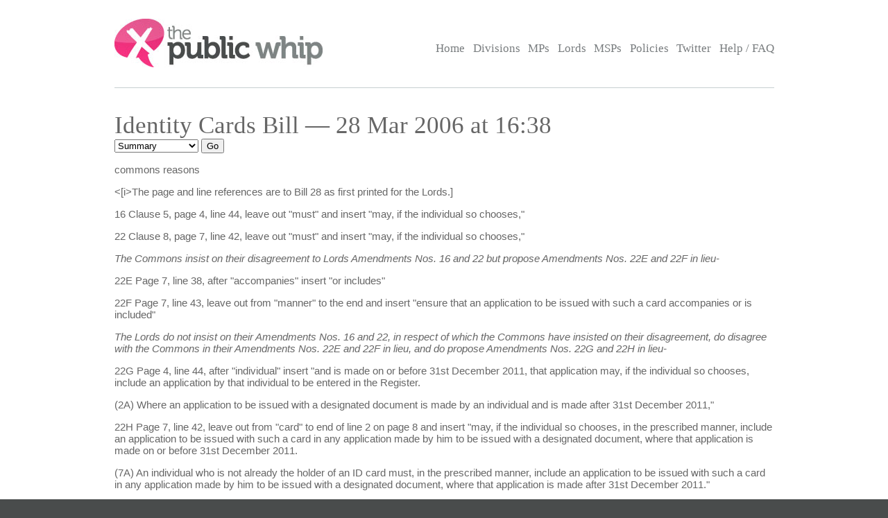

--- FILE ---
content_type: text/html; charset=UTF-8
request_url: https://www.publicwhip.org.uk/division.php?date=2006-03-28&house=lords&number=1
body_size: 5309
content:
<!DOCTYPE HTML>
<html>

<head>
<meta charset="UTF-8">

<link href="/style201807.css" type="text/css" rel="stylesheet" media="all">
<!--[if IE 7]>
<link href="/ie7.css" type="text/css" rel="stylesheet" media="all">

<![endif]-->

<link href="/publicwhip_print.css" type="text/css" rel="stylesheet" media="print">
<link rel="alternate" type="application/rss+xml" title="RSS" href="https://www.publicwhip.org.uk/feeds/interestingdivisions.xml" />
<title>The Public Whip &#8212; Identity Cards Bill - 28 Mar 2006  at 16:38</title>
<script type="text/javascript">
function secondnav_goto() {
    if (!document) return
    if (!document.getElementById) return
    var el = document.getElementById('r')
    window.location=el.options[el.selectedIndex].value
}
function secondnav_goto2() {
    if (!document) return
    if (!document.getElementById) return
    var el = document.getElementById('r2')
    window.location=el.options[el.selectedIndex].value
}
function secondnav_goto3() {
    if (!document) return
    if (!document.getElementById) return
    var el = document.getElementById('r3')
    window.location=el.options[el.selectedIndex].value
}
function ClickSup(nsup) {
    var el = document.getElementById('footnote-' + nsup);
    el.style.backgroundColor = (el.style.backgroundColor ? "" : "#ffff77");
    var sups = document.getElementsByTagName("sup");
    for (var i = 0; i < sups.length; i++)
        if (sups[i].className == "sup-" + nsup)
            sups[i].style.backgroundColor = el.style.backgroundColor;
}
</script>
</head>

<body>
<div id="whitebox">
<script type="text/javascript" src="/walterzorn/wz_tooltip.js"></script>

<div id="header" class="widewidth">
<div class="logo"><a href="/"><img src="/images/logo.jpg" alt="the Public Whip" /></a></div>
<div class="search"><form class="searchtitlebarform" action="/search.php" name=pw>
Search: <input maxLength=256 size=12 id="query_head" name="query" onblur="fadeout(this)" onfocus="fadein(this)" value="" /> <input type="submit" value="Go" name="button" />
</form></div>


<!-- the main site navigation -->
<div id="nav_main">
<a title="Front page and site highlights" href="/index.php">Home</a>
<a title="List of all votes in Parliament" href="/divisions.php">Divisions</a>
<a title="List of all Members of House of Commons" href="/mps.php">MPs</a>
<a title="List of all Members of House of Lords" href="/mps.php?house=lords">Lords</a>
<a title="List of all Members of the Scottish Parliament" href="/mps.php?house=scotland">MSPs</a>
<a title="Help to analyze MP's votes" href="/policies.php">Policies</a>
<a title="Twitter" href="https://twitter.com/publicwhip">Twitter</a>
<!-- <a title="Help run the Public Whip project" href="/project/index.php">Join Us</a> -->
<a title="Frequently asked questions" href="/faq.php">Help / FAQ</a>
</div>

</div><!-- end header-->
<div id="main" class="widewidth"><!-- main content -->
<h1> Identity Cards Bill &#8212; 28 Mar 2006  at 16:38 </h1><form name="secondnav" action="/redir.php" method="post" style="display: inline"><select id="r" name="r" onchange="secondnav_goto()"><option title="Overview of division" value="division.php?date=2006-03-28&number=1&house=lords" selected onclick="secondnav_goto()" class="on">Summary</option> <option title="Every MP who cast a vote in the division" value="division.php?date=2006-03-28&number=1&house=lords&display=allvotes" onclick="secondnav_goto()" class="off">All voters</option> <option title="Show all votes as one compressed table" value="division.php?date=2006-03-28&number=1&house=lords&display=slab" onclick="secondnav_goto()" class="off">One view</option> <option title="Show even MPs who did not vote but could have" value="division.php?date=2006-03-28&number=1&house=lords&display=allpossible" onclick="secondnav_goto()" class="off">All eligible voters</option> <option title="Show all divisions in order of similarity of vote in this Parliament" value="division.php?date=2006-03-28&number=1&house=lords&display=similardivisionsparl" onclick="secondnav_goto()" class="off">Similar Divisions</option> <option title="Show or change the polices which vote on this division" value="division.php?date=2006-03-28&number=1&house=lords&display=policies" onclick="secondnav_goto()" class="off">Policies</option> </select>  <input type="submit" name="submit" value="Go"></form> <!-- the second tier navigation as dropdowns end-->

<p><div class="motion"><p id="b.643.10/2">commons reasons</p>

<p id="b.643.10/3"><[i>The page and line references are to Bill 28 as first printed for the Lords.</i>]</p>

<p id="b.643.10/4">16 Clause 5, page 4, line 44, leave out &quot;must&quot; and insert &quot;may, if the individual so chooses,&quot;</p>

<p id="b.643.10/5">22 Clause 8, page 7, line 42, leave out &quot;must&quot; and insert &quot;may, if the individual so chooses,&quot;</p>

<p><i>The Commons insist on their disagreement to Lords Amendments Nos. 16 and 22 but propose Amendments Nos. 22E and 22F in lieu-</i></p>

<p id="b.643.10/7">22E Page 7, line 38, after &quot;accompanies&quot; insert &quot;or includes&quot;</p>

<p id="b.643.10/8">22F Page 7, line 43, leave out from &quot;manner&quot; to the end and insert &quot;ensure that an application to be issued with such a card accompanies or is included&quot;</p>

<p><i>The Lords do not insist on their Amendments Nos. 16 and 22, in respect of which the Commons have insisted on their disagreement, do disagree with the Commons in their Amendments Nos. 22E and 22F in lieu, and do propose Amendments Nos. 22G and 22H in lieu- </i></p>

<p id="b.643.10/10">22G Page 4, line 44, after &quot;individual&quot; insert &quot;and is made on or before 31st December 2011, that application may, if the individual so chooses, include an application by that individual to be entered in the Register.</p>

<p id="b.643.10/11">(2A) Where an application to be issued with a designated document is made by an individual and is made after 31st December 2011,&quot;</p>

<p id="b.643.10/12">22H Page 7, line 42, leave out from &quot;card&quot; to end of line 2 on page 8 and insert &quot;may, if the individual so chooses, in the prescribed manner, include an application to be issued with such a card in any application made by him to be issued with a designated document, where that application is made on or before 31st December 2011.</p>

<p id="b.643.10/13">(7A) An individual who is not already the holder of an ID card must, in the prescribed manner, include an application to be issued with such a card in any application made by him to be issued with a designated document, where that application is made after 31st December 2011.&quot;</p>

<p><i>The Commons disagree to these amendments for the following reason-</i></p>

<p id="b.643.10/15">22GA &amp; 22I Because the Commons do not consider it appropriate to delay until 1st January 2012 the commencement of the rule that a person applying for a designated document must at the same time apply to be entered in the Register and to have an ID Card issued to him</p>

<p id="b.650.0/1">rose to move, as an amendment to Motion A, at end insert &quot;but do propose Amendments Nos. 22J and 22K in lieu&quot;.</p>

<p id="b.650.0/2">22J Clause 5, page 4, line 44, leave out from &quot;individual&quot; to end of line 4 on page 5 and insert-</p>

<p id="b.650.0/3">&quot;(a) if the individual is not already entered in the Register, his application for a designated document must include or be accompanied by an application by that individual to be entered in the Register unless he has stated in or with his application for a designated document that he does not wish to apply to be entered in the Register;</p>

<p id="b.650.0/4">(b) if the individual is already entered in the Register, his application for a designated document must either state that he is already entered in the Register and confirm the contents of his entry or state that he is entered in the Register and confirm the contents of his entry subject to the changes notified in the application.&quot;</p>

<p id="b.650.0/5">22K Clause 8, page 8, line 2, after &quot;document&quot; insert &quot;in which he has not included or which is not accompanied by a statement in accordance with section 5(2) that he does not wish to be entered in the Register&quot;</p>

<p id="b.665.3/1">On Question, Whether the said Motion (No. A1) shall be agreed to?</p>

<p id="b.665.3/2">Their Lordships divided: Contents, 219; Not-Contents, 191.</p><p><b><a href="http://www.theyworkforyou.com/lords/?id=2006-03-28b.643.8" title="Links to debate shown at www.theyworkforyou.com">Debate in Parliament</a></b> | <b><a href="http://www.publications.parliament.uk/pa/ld200506/ldhansrd/vo060328/text/60328-10.htm#60328-10_div1" title="The original record of vote as reported by Hansard">Source</a></b> | </div>
            <div style="text-align:center;border:1px solid #000;">
                Public Whip is run as a free not-for-profit service. If you'd like to support us, please
                consider switching your (UK) electricity and/or gas to <a href="https://share.octopus.energy/snow-lake-228">Octopus Energy</a> or <a href="https://ko-fi.com/bairwell">tip us via Ko-Fi</a>.
            </div>
            <h2><a name="summary">Party Summary</a></h2><p>Votes by party, red entries are votes against the majority for that party.</p><div class="tableexplain"><p><span class="ptitle">What is Tell?</span>
        '+1 tell' means that in addition one member of that party was a
        <a href="faq.php#jargon">teller</a> for that division lobby.</p><span class="ptitle">What is Turnout?</span> This is measured against 
        the total membership of the party at the time of the vote.
        </p>
        </div><table><tr class="headings"><td>Party</td><td>Majority (Content)</td><td>Minority (Not-Content)</td><td>Turnout</td></tr>
<tr class="odd"><td>Bishop</td><td class="whip">3</td> <td class="rebel">1</td><td class="percent">15.4%</td></tr><tr class="even"><td>Con</td><td class="whip">127</td> <td class="normal">0</td><td class="percent">60.8%</td></tr><tr class="odd"><td>Crossbench</td><td class="rebel">23 (+1 tell)</td> <td class="whip">28</td><td class="percent">28.7%</td></tr><tr class="even"><td>Green</td><td class="whip">1</td> <td class="normal">0</td><td class="percent">100.0%</td></tr><tr class="odd"><td>Independent Labour</td><td class="whip">1</td> <td class="normal">0</td><td class="percent">100.0%</td></tr><tr class="even"><td>Lab</td><td class="rebel">1</td> <td class="whip">157 (+2 tell)</td><td class="percent">75.1%</td></tr><tr class="odd"><td>LDem</td><td class="whip">58 (+1 tell)</td> <td class="normal">0</td><td class="percent">79.7%</td></tr><tr class="even"><td class="whip">Total:</td><td class="whip">214</td> <td class="normal">186</td><td class="percent">57.3%</td></tr></table><h2><a name="votes">Rebel Voters - sorted by party</a></h2>
<p>Lords
						for which their vote in this division differed from the majority vote of their party.
						You can see <a href="division.php?date=2006-03-28&number=1&house=lords&display=allvotes">all votes</a> in this division,
						or <a href="division.php?date=2006-03-28&number=1&house=lords&display=allpossible">every eligible lord</a> who could have
						voted in this division</p>
<p style="font-size: 89%" align="center">Sort by: <a href="division.php?date=2006-03-28&number=1&house=lords&sort=name">Name</a> | <b>Party</b> | <a href="division.php?date=2006-03-28&number=1&house=lords&sort=vote">Vote</a></p>
<table class="votes" id="votetable">
<!-- mp_table -->
<!-- print_mpcolumn_headings -->
<tr class="headings"><td>Name</td><td>Party</td><td>Vote</td></tr><!-- /print_mpcolumn_headings -->
<!-- print_mp_row -->
<tr class=""><td><a href="/mp.php?mpn=The_Bishop__of_Oxford&mpc=Lords&house=lords">The Bishop  of Oxford</a></td><td>Bishop</td><td>no</td></tr>
<!-- /print_mp_row -->
<!-- print_mp_row -->
<tr class=""><td><a href="/mp.php?mpn=Lord_Armstrong_of_Ilminster&mpc=Lords&house=lords">Lord Armstrong of Ilminster</a></td><td>Crossbench (front bench)</td><td>tellaye</td></tr>
<!-- /print_mp_row -->
<!-- print_mp_row -->
<tr class=""><td><a href="/mp.php?mpn=Lord_Bridges&mpc=Lords&house=lords">Lord Bridges </a></td><td>Crossbench</td><td>aye</td></tr>
<!-- /print_mp_row -->
<!-- print_mp_row -->
<tr class=""><td><a href="/mp.php?mpn=Viscount_Colville_of_Culross&mpc=Lords&house=lords">Viscount Colville of Culross</a></td><td>Crossbench (front bench)</td><td>aye</td></tr>
<!-- /print_mp_row -->
<!-- print_mp_row -->
<tr class=""><td><a href="/mp.php?mpn=Viscount_Craigavon&mpc=Lords&house=lords">Viscount Craigavon </a></td><td>Crossbench</td><td>aye</td></tr>
<!-- /print_mp_row -->
<!-- print_mp_row -->
<tr class=""><td><a href="/mp.php?mpn=Lord_Craig_of_Radley&mpc=Lords&house=lords">Lord Craig of Radley</a></td><td>Crossbench (front bench)</td><td>aye</td></tr>
<!-- /print_mp_row -->
<!-- print_mp_row -->
<tr class=""><td><a href="/mp.php?mpn=Baroness_D%26%2339%3BSouza&mpc=Lords&house=lords">Baroness D&#39;Souza </a></td><td>Crossbench (front bench)</td><td>aye</td></tr>
<!-- /print_mp_row -->
<!-- print_mp_row -->
<tr class=""><td><a href="/mp.php?mpn=Baroness_Darcy_de_Knayth&mpc=Lords&house=lords">Baroness Darcy de Knayth </a></td><td>Crossbench</td><td>aye</td></tr>
<!-- /print_mp_row -->
<!-- print_mp_row -->
<tr class=""><td><a href="/mp.php?mpn=The_Earl__of_Erroll&mpc=Lords&house=lords">The Earl  of Erroll</a></td><td>Crossbench</td><td>aye</td></tr>
<!-- /print_mp_row -->
<!-- print_mp_row -->
<tr class=""><td><a href="/mp.php?mpn=Lord_Freyberg&mpc=Lords&house=lords">Lord Freyberg </a></td><td>Crossbench</td><td>aye</td></tr>
<!-- /print_mp_row -->
<!-- print_mp_row -->
<tr class=""><td><a href="/mp.php?mpn=Lord_Greenway&mpc=Lords&house=lords">Lord Greenway </a></td><td>Crossbench (front bench)</td><td>aye</td></tr>
<!-- /print_mp_row -->
<!-- print_mp_row -->
<tr class=""><td><a href="/mp.php?mpn=Baroness_Howe_of_Idlicote&mpc=Lords&house=lords">Baroness Howe of Idlicote</a></td><td>Crossbench (front bench)</td><td>aye</td></tr>
<!-- /print_mp_row -->
<!-- print_mp_row -->
<tr class=""><td><a href="/mp.php?mpn=Lord_Hylton&mpc=Lords&house=lords">Lord Hylton </a></td><td>Crossbench</td><td>aye</td></tr>
<!-- /print_mp_row -->
<!-- print_mp_row -->
<tr class=""><td><a href="/mp.php?mpn=Lord_Inge&mpc=Lords&house=lords">Lord Inge </a></td><td>Crossbench</td><td>aye</td></tr>
<!-- /print_mp_row -->
<!-- print_mp_row -->
<tr class=""><td><a href="/mp.php?mpn=Lord_Lloyd_of_Berwick&mpc=Lords&house=lords">Lord Lloyd of Berwick</a></td><td>Crossbench (front bench)</td><td>aye</td></tr>
<!-- /print_mp_row -->
<!-- print_mp_row -->
<tr class=""><td><a href="/mp.php?mpn=Lord_Monson&mpc=Lords&house=lords">Lord Monson </a></td><td>Crossbench</td><td>aye</td></tr>
<!-- /print_mp_row -->
<!-- print_mp_row -->
<tr class=""><td><a href="/mp.php?mpn=Lord_Moran&mpc=Lords&house=lords">Lord Moran </a></td><td>Crossbench</td><td>aye</td></tr>
<!-- /print_mp_row -->
<!-- print_mp_row -->
<tr class=""><td><a href="/mp.php?mpn=Lord_Neill_of_Bladen&mpc=Lords&house=lords">Lord Neill of Bladen</a></td><td>Crossbench (front bench)</td><td>aye</td></tr>
<!-- /print_mp_row -->
<!-- print_mp_row -->
<tr class=""><td><a href="/mp.php?mpn=Lord_Northbourne&mpc=Lords&house=lords">Lord Northbourne </a></td><td>Crossbench</td><td>aye</td></tr>
<!-- /print_mp_row -->
<!-- print_mp_row -->
<tr class=""><td><a href="/mp.php?mpn=Lord_Owen&mpc=Lords&house=lords">Lord Owen </a></td><td>Crossbench</td><td>aye</td></tr>
<!-- /print_mp_row -->
<!-- print_mp_row -->
<tr class=""><td><a href="/mp.php?mpn=Lord_Palmer&mpc=Lords&house=lords">Lord Palmer </a></td><td>Crossbench (front bench)</td><td>aye</td></tr>
<!-- /print_mp_row -->
<!-- print_mp_row -->
<tr class=""><td><a href="/mp.php?mpn=Lady_Saltoun_of_Abernethy&mpc=Lords&house=lords">Lady Saltoun of Abernethy</a></td><td>Crossbench (front bench)</td><td>aye</td></tr>
<!-- /print_mp_row -->
<!-- print_mp_row -->
<tr class=""><td><a href="/mp.php?mpn=Lord_Skidelsky&mpc=Lords&house=lords">Lord Skidelsky </a></td><td>Crossbench</td><td>aye</td></tr>
<!-- /print_mp_row -->
<!-- print_mp_row -->
<tr class=""><td><a href="/mp.php?mpn=Baroness_Stern&mpc=Lords&house=lords">Baroness Stern </a></td><td>Crossbench (front bench)</td><td>aye</td></tr>
<!-- /print_mp_row -->
<!-- print_mp_row -->
<tr class=""><td><a href="/mp.php?mpn=Lord_Tanlaw&mpc=Lords&house=lords">Lord Tanlaw </a></td><td>Crossbench</td><td>aye</td></tr>
<!-- /print_mp_row -->
<!-- print_mp_row -->
<tr class=""><td><a href="/mp.php?mpn=Baroness_Kennedy_of_The_Shaws&mpc=Lords&house=lords">Baroness Kennedy of The Shaws</a></td><td>Lab</td><td>aye</td></tr>
<!-- /print_mp_row -->
<!-- /mp_table -->
</table>

</div><!-- end main content -->
</div><!-- end whitebox-->
<div id="bluebox">
    <div class="widewidth">
        <div class="col1-2"><h3>About the Project</h3>

            <p>The Public Whip is a not-for-profit, open source website created in 2003 by Francis Irving and Julian Todd and now run by <a href="https://www.bairwell.com">Bairwell Ltd</a>.</p>
         </div>
        <div class="col3"><h3>The Whip on the Web</h3>
            <ul class="social">
                <li><a href="https://fosstodon.org/publicwhip" rel="me">Mastodon</a></li>
            </ul>
        </div>
        <div class="clear"></div>
    </div>
                <div class="footbox">
                <h3>Help keep PublicWhip alive</h3>

                <div id="footer_div">
 Help support Public Whip and keep us counting those votes by using these links:<br>
                    <a href="https://share.octopus.energy/snow-lake-228" style="color:black;">Octopus Energy</a> (UK) - signup using this link and you'll get &pound;50 and so will we! (affiliate)<br>
                    <a href="https://monzo.com/pay/r/bairwell-ltd_7TtAGhhx1AMkXY" style="color:black;">Donate &pound;5 via UK bank account or Visa, Mastercard, Amex or Discover</a><br>
                    Make a reoccuring or one-off donation via <a href="https://github.com/sponsors/bairwell" style="color:black">Github</a> (charged in USD, min $5) or <a href="https://ko-fi.com/bairwell" style="color:black">Ko-Fi</a> (charged in GBP, min &pound;1)<br>
                </div>
            </div>
            </div><!--end bluebox-->
<div id="footer">
    <div class="widewidth">
        <!-- the footer section -->
        <!-- old footer links <a title="Frequently asked questions" href="/faq.php#whatis">About us</a>
<a title="Send comments, problems or suggestions" href="/email.php">Contact us</a>
<a title="Fodder for your spreadsheet" href="/project/data.php">Data feeds</a>
<a title="Public Whip is open source software" href="/project/code.php">Source code</a>
<a title="Divisions in your news reader" href="/faq.php#rss">RSS</a>
<a title="Details on the free license for this data" href="/faq.php#legal">Legal information</a>-->
        <div class="legal">&copy; 2022 Bairwell Ltd. The Public Whip is a not-for-profit, open source, project. Get the
            <a href="https://github.com/publicwhip/publicwhip">source code on Github</a>.<br>
            Questions/problems? Please email <a href="mailto:team@publicwhip.org.uk">team@publicwhip.org.uk</a><br>
            Maintained and supported by <a href="https://www.bairwell.com">Bairwell Ltd PHP/Node.JS development</a>.<br>
        </div>
    </div>
    <div class="clear"></div>
</div><!-- end footer-->
</body>
</html>
